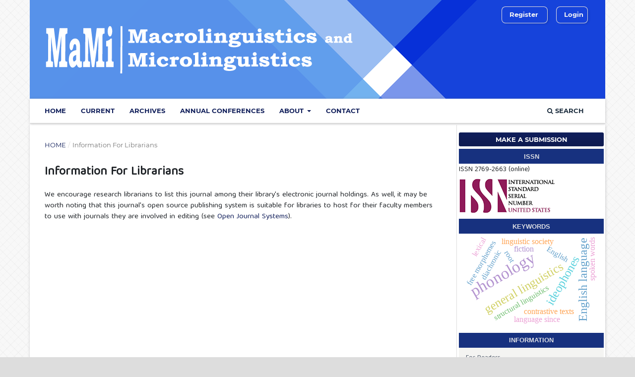

--- FILE ---
content_type: text/html; charset=utf-8
request_url: https://mami.nyc/index.php/journal/information/librarians
body_size: 5049
content:
	<!DOCTYPE html>
<html lang="en-US" xml:lang="en-US">
<head>
	<meta charset="utf-8">
	<meta name="viewport" content="width=device-width, initial-scale=1.0">
	<title>
		Information For Librarians
							| Macrolinguistics and Microlinguistics
			</title>

	
<link rel="icon" href="https://mami.nyc/public/journals/1/favicon_en_US.png">
<meta name="generator" content="Open Journal Systems 3.3.0.6">
<meta name="google-site-verification" content="XnSs23c2213hSBkHQ_xBEbi9TBzdM7L6Cy-shtcdJOk" />

	<link rel="stylesheet" href="https://mami.nyc/index.php/journal/$$$call$$$/page/page/css?name=stylesheet" type="text/css" /><link rel="stylesheet" href="https://mami.nyc/lib/pkp/styles/fontawesome/fontawesome.css?v=3.3.0.6" type="text/css" /><style type="text/css">.pkp_structure_head { background: center / cover no-repeat url("https://mami.nyc/public/journals/1/");}</style><link rel="stylesheet" href="https://maxcdn.bootstrapcdn.com/bootstrap/4.4.1/css/bootstrap.min.css?v=3.3.0.6" type="text/css" /><link rel="stylesheet" href="https://mami.nyc/plugins/themes/ACahyabasic/styles/stylesheet.css?v=3.3.0.6" type="text/css" /><link rel="stylesheet" href="https://mami.nyc/plugins/generic/citations/css/citations.css?v=3.3.0.6" type="text/css" /><link rel="stylesheet" href="https://mami.nyc/plugins/generic/orcidProfile/css/orcidProfile.css?v=3.3.0.6" type="text/css" /><link rel="stylesheet" href="https://mami.nyc/public/journals/1/styleSheet.css?d=2021-05-19+07%3A33%3A14" type="text/css" />
</head>
<body class="pkp_page_information pkp_op_librarians has_site_logo" dir="ltr">

	<div class="pkp_structure_page">

				<header class="pkp_structure_head" id="headerNavigationContainer" role="banner">
						 <nav class="cmp_skip_to_content" aria-label="Jump to content links">
	<a href="#pkp_content_main">Skip to main content</a>
	<a href="#siteNav">Skip to main navigation menu</a>
		<a href="#pkp_content_footer">Skip to site footer</a>
</nav>

			<div class="pkp_head_wrapper">

				<div class="pkp_site_name_wrapper">
					<button class="pkp_site_nav_toggle">
						<span>Open Menu</span>
					</button>
										<div class="pkp_site_name">
																<a href="						https://mami.nyc/index.php/journal/index
					" class="is_img">
							<img src="https://mami.nyc/public/journals/1/pageHeaderLogoImage_en_US.png" width="623" height="98" alt="Macrolinguistics and Microlinguistics" />
						</a>
										</div>
				</div>

				
				<nav class="pkp_site_nav_menu" aria-label="Site Navigation">
					<a id="siteNav"></a>
					<div class="pkp_navigation_primary_row">
						<div class="pkp_navigation_primary_wrapper">
																				<ul id="navigationPrimary" class="pkp_navigation_primary pkp_nav_list">
								<li class="">
				<a href="https://mami.nyc/">
					Home
				</a>
							</li>
								<li class="">
				<a href="https://mami.nyc/index.php/journal/issue/current">
					Current
				</a>
							</li>
								<li class="">
				<a href="https://mami.nyc/index.php/journal/issue/archive">
					Archives
				</a>
							</li>
								<li class="">
				<a href="https://mami.nyc/index.php/journal/conference">
					Annual Conferences
				</a>
							</li>
								<li class="">
				<a href="https://mami.nyc/index.php/journal/about">
					About
				</a>
									<ul>
																					<li class="">
									<a href="https://mami.nyc/index.php/journal/about">
										About MaMi
									</a>
								</li>
																												<li class="">
									<a href="https://mami.nyc/index.php/journal/ethics">
										Statement on Ethics & Publication Malpractice Statement
									</a>
								</li>
																												<li class="">
									<a href="https://mami.nyc/index.php/journal/prp">
										Peer Review Process
									</a>
								</li>
																												<li class="">
									<a href="https://mami.nyc/index.php/journal/about/privacy">
										Privacy Statement
									</a>
								</li>
																												<li class="">
									<a href="https://mami.nyc/index.php/journal/apc">
										Article Processing Charges
									</a>
								</li>
																												<li class="">
									<a href="https://mami.nyc/index.php/journal/about/editorialTeam">
										Editorial Team
									</a>
								</li>
																		</ul>
							</li>
								<li class="">
				<a href="https://mami.nyc/index.php/journal/about/contact">
					Contact
				</a>
							</li>
			</ul>

				

																						<div class="pkp_navigation_search_wrapper">
									<a href="https://mami.nyc/index.php/journal/search" class="pkp_search pkp_search_desktop">
										<span class="fa fa-search" aria-hidden="true"></span>
										Search
									</a>
								</div>
													</div>
					</div>
					<div class="pkp_navigation_user_wrapper" id="navigationUserWrapper">
							<ul id="navigationUser" class="pkp_navigation_user pkp_nav_list">
								<li class="profile">
				<a href="https://mami.nyc/index.php/journal/user/register">
					Register
				</a>
							</li>
								<li class="profile">
				<a href="https://mami.nyc/index.php/journal/login">
					Login
				</a>
							</li>
										</ul>

					</div>
				</nav>
			</div><!-- .pkp_head_wrapper -->
		</header><!-- .pkp_structure_head -->

						<div class="pkp_structure_content has_sidebar">
			<div class="pkp_structure_main" role="main">
				<a id="pkp_content_main"></a>

<div class="page page_information">
	<nav class="cmp_breadcrumbs" role="navigation" aria-label="You are here:">
	<ol>
		<li>
			<a href="https://mami.nyc/index.php/journal/index">
				Home
			</a>
			<span class="separator">/</span>
		</li>
		<li class="current">
			<span aria-current="page">
									Information For Librarians
							</span>
		</li>
	</ol>
</nav>

	<h1>
		Information For Librarians
	</h1>
	
	<div class="description">
		We encourage research librarians to list this journal among their library's electronic journal holdings. As well, it may be worth noting that this journal's open source publishing system is suitable for libraries to host for their faculty members to use with journals they are involved in editing (see <a href="http://pkp.sfu.ca/ojs">Open Journal Systems</a>).
	</div>
</div>

		</div><!-- pkp_structure_main -->

									<div class="pkp_structure_sidebar left" role="complementary" aria-label="Sidebar">
				 
<div class="pkp_block block_make_submission">
	<h2 class="pkp_screen_reader">
		Make a Submission
	</h2>

	<div class="content">
		<a class="block_make_submission_link" href="https://mami.nyc/index.php/journal/about/submissions">
			Make a Submission
		</a>
	</div>
</div>
<div class="pkp_block block_custom" id="customblock-issn">
	<h2 class="title">issn </h2>
	<div class="content">
		<p>ISSN 2769-2663 (online)<br><a title="ISSN" href="https://portal.issn.org/resource/ISSN/2769-2663" target="_blank" rel="noopener"><img src="https://mami.nyc/public/site/images/admin/us-issn-cobrand-a8d71207294c97fd20403c5c2fa8bb4b.gif" alt="" width="196" height="82"></a></p>
	</div>
</div>
<div class="pkp_block block_Keywordcloud">
	<span class="title">Keywords</span>
	<div class="content" id='wordcloud'></div>

	<script>
	function randomColor() {
		var cores = ['#1f77b4', '#ff7f0e', '#2ca02c', '#d62728', '#9467bd', '#8c564b', '#e377c2', '#7f7f7f', '#bcbd22', '#17becf'];
		return cores[Math.floor(Math.random()*cores.length)];
	}

	document.addEventListener("DOMContentLoaded", function() {
		var keywords = [{"text":"phonology","size":3},{"text":"syntactic structure","size":3},{"text":"morphological process","size":2},{"text":"general linguistics","size":2},{"text":"ideophones","size":2},{"text":"morphology","size":2},{"text":"traditional grammar","size":2},{"text":"semantics","size":2},{"text":"linguistics","size":2},{"text":"morphemes","size":2},{"text":"linguistic studies","size":2},{"text":"English language","size":2},{"text":"spoken language","size":2},{"text":"psycholinguistics","size":2},{"text":"special linguistics","size":2},{"text":"contrastive analysis","size":1},{"text":"free morphemes","size":1},{"text":"structural grammar","size":1},{"text":"structural linguistics","size":1},{"text":"diachronic","size":1},{"text":"contrastive","size":1},{"text":"spoken words","size":1},{"text":"bound morphemes","size":1},{"text":"lexical subsystem","size":1},{"text":"English","size":1},{"text":"root","size":1},{"text":"words form","size":1},{"text":"psychomotor domain","size":1},{"text":"adverb phrases","size":1},{"text":"grammatical subsystem","size":1},{"text":"linguistic society","size":1},{"text":"contrastive texts","size":1},{"text":"language since","size":1},{"text":"language research","size":1},{"text":"fiction","size":1},{"text":"behavioral units","size":1},{"text":"translated text","size":1},{"text":"traditional linguistics","size":1},{"text":"morphological aspects","size":1},{"text":"text typology","size":1},{"text":"phonological subsystem","size":1},{"text":"lexical","size":1},{"text":"synchronic","size":1},{"text":"grammatical","size":1},{"text":"explore macrolinguistics","size":1},{"text":"discourse universe","size":1},{"text":"grammatical units","size":1},{"text":"Language","size":1},{"text":"language use","size":1},{"text":"reference grammar","size":1}];
		var totalWeight = 0;
		var width = 300;
		var height = 200;
		var transitionDuration = 200;	
		var length_keywords = keywords.length;
		var layout = d3.layout.cloud();

		layout.size([width, height])
			.words(keywords)
			.fontSize(function(d)
			{
				return fontSize(+d.size);
			})
			.on('end', draw);
		
		var svg = d3.select("#wordcloud").append("svg")
			.attr("viewBox", "0 0 " + width + " " + height)	
			.attr("width", '100%');		
		
		function update() {
			var words = layout.words();
			fontSize = d3.scaleLinear().range([16, 34]);
			if (words.length) {
				fontSize.domain([+words[words.length - 1].size || 1, +words[0].size]);
			}
		}
		
		keywords.forEach(function(item,index){totalWeight += item.size;});

		update();

		function draw(words, bounds) {
			var w = layout.size()[0],
                h = layout.size()[1];

			scaling = bounds
                ? Math.min(
                      w / Math.abs(bounds[1].x - w / 2),
                      w / Math.abs(bounds[0].x - w / 2),
                      h / Math.abs(bounds[1].y - h / 2),
                      h / Math.abs(bounds[0].y - h / 2),
                  ) / 2
                : 1;

			svg
			.append("g")
			.attr(
                "transform",
                "translate(" + [w >> 1, h >> 1] + ")scale(" + scaling + ")",
            )
			.selectAll("text")
				.data(words)
			.enter().append("text")
				.style("font-size", function(d) { return d.size + "px"; })
				.style("font-family", 'serif')
				.style("fill", randomColor)
				.style('cursor', 'pointer')
				.style('opacity', 0.7)
				.attr('class', 'keyword')
				.attr("text-anchor", "middle")
				.attr("transform", function(d) {
					return "translate(" + [d.x, d.y] + ")rotate(" + d.rotate + ")";
				}) 
				.text(function(d) { return d.text; })
				.on("click", function(d, i){
					window.location = "https://mami.nyc/index.php/journal/search?query=QUERY_SLUG".replace(/QUERY_SLUG/, encodeURIComponent(''+d.text+''));
				})
				.on("mouseover", function(d, i) {
					d3.select(this).transition()
						.duration(transitionDuration)
						.style('font-size',function(d) { return (d.size + 3) + "px"; })
						.style('opacity', 1);
				})
				.on("mouseout", function(d, i) {
					d3.select(this).transition()
						.duration(transitionDuration)
						.style('font-size',function(d) { return d.size + "px"; })
						.style('opacity', 0.7);
				})
				.on('resize', function() { update() });
		}

		layout.start();

	});

	</script>
</div><div class="pkp_block block_information">
	<h2 class="title">Information</h2>
	<div class="content">
		<ul>
							<li>
					<a href="https://mami.nyc/index.php/journal/information/readers">
						For Readers
					</a>
				</li>
										<li>
					<a href="https://mami.nyc/index.php/journal/information/authors">
						For Authors
					</a>
				</li>
										<li>
					<a href="https://mami.nyc/index.php/journal/information/librarians">
						For Librarians
					</a>
				</li>
					</ul>
	</div>
</div>
<div class="pkp_block block_custom" id="customblock-publisher">
	<h2 class="title pkp_screen_reader">publisher</h2>
	<div class="content">
		<div class="content">
<div class="content">
<div style="margin: 0px 0px 0px 0px;"><span class="title">Published by</span></div>
<div class="content"><a title="ALA" href="https://americanlinguistassociation.org/" target="_blank" rel="noopener"><img src="https://appliedtranslation.nyc/public/site/images/admin/publisher-logo.png" width="1000" height="343"></a>
<div class="content">
<div style="margin: 0px 0px 0px 0px;"><span class="title">Publisher Assistant</span></div>
<a title="Lit Chat" href="https://wa.me/593985195273" target="_blank" rel="noopener"><img src="https://lingcure.org/public/site/images/admin/lit-chat.jpg" width="800" height="375"></a></div>
</div>
</div>
</div>
	</div>
</div>

			</div><!-- pkp_sidebar.left -->
			</div><!-- pkp_structure_content -->

<div class="pkp_structure_footer_wrapper" role="contentinfo">
	<a id="pkp_content_footer"></a>

	<div class="pkp_structure_footer">

					<div class="pkp_footer_content">
				<div class="row footer">
<div class="col-3">
<h4><strong>Published by:</strong></h4>
<p><a title="Publisher Home" href="https://americanlinguistassociation.org/" target="_blank" rel="noopener">American Linguist Association</a><br /><a title="ISSN" href="https://portal.issn.org/resource/ISSN/2769-2663" target="_blank" rel="noopener">ISSN 2769-2663 (Online)</a><br /><a href="https://mami.nyc/">Macrolinguistics and Microlinguistics</a></p>
</div>
<div class="col-3">
<h4><strong>Contact Info:</strong></h4>
One Rockefeller Plaza 9<sup>th</sup> Floor,<br />New York, NY 10020, United States<br />Email: <a href="mailto:secretariat@mami.nyc" target="_blank" rel="noopener">secretariat@mami.nyc</a></div>
<div class="col-3">
<h4><strong>Powered by :</strong></h4>
<a title="Theme" href="https://pkp.sfu.ca/" target="_blank" rel="noopener">Basic Theme</a> <br /><a href="https://pkp.sfu.ca/" target="_blank" rel="noopener">Public Knowledge Project</a> <br /><a href="https://pkp.sfu.ca/ojs/" target="_blank" rel="noopener">Open Journal Systems</a></div>
<div class="col-3">
<h4><strong>Copyright :</strong></h4>
© 2020 to present by The Authors. <a href="http://creativecommons.org/licenses/by/4.0" target="_blank" rel="noopener"><img src="https://licensebuttons.net/l/by/4.0/80x15.png" alt="Creative Commons License" width="124" height="35" /></a> <br />This journal is licensed under a <a href="http://creativecommons.org/licenses/by/4.0/" target="_blank" rel="noopener">Creative Commons Attribution 4.0 International License</a>.</div>
</div>
			</div>
		
		<div class="pkp_brand_footer" role="complementary">
			<a href="https://mami.nyc/index.php/journal/about/aboutThisPublishingSystem">
				<img alt="More information about the publishing system, Platform and Workflow by OJS/PKP." src="https://mami.nyc/templates/images/ojs_brand.png">
			</a>
		</div>
	</div>
</div><!-- pkp_structure_footer_wrapper -->

</div><!-- pkp_structure_page -->

<script src="https://mami.nyc/lib/pkp/lib/vendor/components/jquery/jquery.min.js?v=3.3.0.6" type="text/javascript"></script><script src="https://mami.nyc/lib/pkp/lib/vendor/components/jqueryui/jquery-ui.min.js?v=3.3.0.6" type="text/javascript"></script><script src="https://mami.nyc/plugins/themes/default/js/lib/popper/popper.js?v=3.3.0.6" type="text/javascript"></script><script src="https://mami.nyc/plugins/themes/default/js/lib/bootstrap/util.js?v=3.3.0.6" type="text/javascript"></script><script src="https://mami.nyc/plugins/themes/default/js/lib/bootstrap/dropdown.js?v=3.3.0.6" type="text/javascript"></script><script src="https://mami.nyc/plugins/themes/default/js/main.js?v=3.3.0.6" type="text/javascript"></script><script src="https://ajax.googleapis.com/ajax/libs/jquery/3.4.1/jquery.min.js?v=3.3.0.6" type="text/javascript"></script><script src="https://d3js.org/d3.v4.js?v=3.3.0.6" type="text/javascript"></script><script src="https://cdn.jsdelivr.net/gh/holtzy/D3-graph-gallery@master/LIB/d3.layout.cloud.js?v=3.3.0.6" type="text/javascript"></script>


</body>
</html>


--- FILE ---
content_type: text/css
request_url: https://mami.nyc/plugins/themes/ACahyabasic/styles/stylesheet.css?v=3.3.0.6
body_size: 3221
content:
@charset "UTF-8";
@import url("https://fonts.googleapis.com/css2?family=Baloo+Tamma+2&display=swap");
/* CSS Document */

/**************************Global Body Variables*******************************/

a {
	color: #101e5a;
	text-decoration: none;
}

a:hover {
	color: #3366cc;
	text-decoration: underline;
	text-shadow: 1px 1px #b5b2b291;
}

body {
	font-family: "Baloo Tamma 2", cursive;
	background-image: repeating-linear-gradient(135deg, hsla(35, 0%, 71%, 0.09) 0px, hsla(35, 0%, 71%, 0.09) 1px, transparent 1px, transparent 11px), repeating-linear-gradient(45deg, hsla(35, 0%, 71%, 0.09) 0px, hsla(35, 0%, 71%, 0.09) 1px, transparent 1px, transparent 11px), linear-gradient(90deg, rgb(248, 248, 248), rgb(248, 248, 248));
}

.pkp_structure_main h1,
.obj_issue_toc .galleys h2,
.obj_issue_toc .section h2,
.pkp_block .title,
.obj_article_summary>.title a,
.current_issue h2,
.pkp_page_index .cmp_announcements h2,
.obj_announcement_summary h2 a,
.obj_announcement_summary h3 a,
.obj_announcement_summary h4 a,
.obj_article_details .main_entry .item .label,
.obj_article_details .entry_details .item .label,
.obj_issue_summary .title,
.pkp_structure_main h3 {
	font-family: "Baloo Tamma 2", cursive;
}

.pkp_structure_page {
	margin: 0 auto;
	box-shadow: none;
}

.carousel-inner {
	position: absolute;
}

/***************************************************************************/

.aimcolumn {
	float: left;

}

.aimleft {
    width: 25%;
    padding-top: 10px;
    padding-left: 10px;
    padding-right: 20px;
    padding-top: 30px;
    background: #dee2e6;
}

.aimright {
    width: 74%;
    height: auto;
    padding: 10px 20px 10px 35px;
    background-color: #e9ecef;
}
/* Clear floats after the columns */
.row:after {
	content: "";
	display: table;
	clear: both;
}

.row {
	margin-right: 0;
	margin-left: 0;
}

@media screen and (max-width: 600px) {
	.aimcolumn {
		width: 100%;
	}

	.aimleft {
		padding-top: 10px;
	}
}

/**************************Editorial Board*************************************/
.editorial-list {
	position: relative;
}

.editorial-list li {
	margin-bottom: 1.125rem;
}

.editorial-list .img-profile {
	position: absolute;
	width: 95px;
	height: 105px;
	border: 1px solid #ddd;
	padding: .5rem;
}

.editorial-list .img-profile .imgthumb {
	width: 80px;
	height: 90px;
	overflow: hidden;
	margin: 0 auto;
	object-fit: fill;
}

.editorial-list .img-profile img {
	width: 100%;
	height: 100%;
}

.team-content {
	margin-left: 100px;
	min-height: 130px;
}

.team-content .ico-label {
	width: 18px;
	height: 18px;
	margin-right: .5rem;
}

.team-aff ul li {
	margin-bottom: 0;
}

.team-aff ul li .tm_label {
	display: inline-block;
	width: 80px;
}

.team-aff ul li .ico-label {
	width: 18px;
	height: 18px;
	margin-right: .5rem;
}

/**************************cover image*************************************

.obj_issue_toc .cover {
	display: none;
}

**************************Submission block*************************************/

.cmp_manuscript_button,
.block_make_submission a,
.obj_galley_link {
	background-color: #101e5a;
	color: white;
	width: 100%;
	text-align: center;
	text-decoration: none;
}

/**************************MENU HEADER*************************************/

#navigationPrimary>li>a {
	color: #101e5a;
}

.pkp_head_wrapper .pkp_search .search_controls .search_prompt {
	color: #101e5a;
}

.pkp_nav_list li.profile {
	padding: 0px 8px 2px 5px;
	border: 1px solid #e6dfdf;
	border-right: 1px solid #dadada;
	border-bottom: 1px solid #dadada;
	border-radius: 8px;
	font-size: 16px;
	box-shadow: 3px 2px 5px -2px rgba(0, 0, 0, .2);
	margin-left: 8px;
	margin-right: 5px;
}

.pkp_navigation_user>li>a {
	color: whitesmoke;
}

.pkp_navigation_primary_row {
	background-color: white;
	-webkit-box-shadow: -2px 4px 15px 2px #CBCBCB;
	-webkit-box-shadow: 0px 0px 5px 0.5px rgba(103, 104, 107, 0.34);
	-moz-box-shadow: 0px 0px 5px 0.5px rgba(103, 104, 107, 0.34);
	box-shadow: 0px 0px 5px 0.5px rgba(103, 104, 107, 0.34);
	padding-top: 5px;
	padding-bottom: 5px;
}

#navigationPrimary ul a {
	color: #101e5a;
}

#navigationPrimary ul a:hover {
	background-color: whitesmoke;
	color: #3e82da;
}

#navigationPrimary>li>a:hover {
	color: #4A89DC;
}

/**************************HEADER*************************************************/
.pkp_structure_head {
	position: relative;
	width: 100%;
	display: flex;
	align-items: center;
	justify-content: center;
	background-color: #3575d3;
	background-image: linear-gradient(135deg, transparent 0, transparent 17%, rgba(87, 146, 234, .6) 17%, rgba(87, 146, 234, .6) 59%, transparent 59%, transparent 64%, rgba(34, 81, 222, .6) 64%, rgba(34, 81, 222, .6) 100%), linear-gradient(45deg, transparent 0, transparent 2%, #5792ea 2%, #5792ea 46%, #72b2ef 46%, #72b2ef 54%, transparent 54%, transparent 63%, #0730d8 63%, #0730d8 100%), linear-gradient(90deg, #fff, #fff);
	margin-bottom: .25em;

}

.pkp_site_name .is_img img {
	margin-top: 30px;
	margin-bottom: 20px;
	max-height: 150px;

}

.pkp_site_name_wrapper {
	background: 0 0
}

/**************************MAIN SITE**********************************************/

.pkp_page_index .homepage_image img {
	display: block;
	width: 100%;
	height: auto;
	border-top-left-radius: 20px;
	border-top-right-radius: 20px;
}

.pkp_page_index .additional_content {
	border-top: 0px solid #ddd;
	padding: 10px 0px 0px 3px;
	text-align:justify;
}

.pkp_structure_content {
	font-size: 15px;
	margin-bottom: .3em;
	-webkit-box-shadow: 0px 0px 5px 0.5px rgba(103, 104, 107, 0.34);
	-moz-box-shadow: 0px 0px 5px 0.5px rgba(103, 104, 107, 0.34);
	box-shadow: 0px 0px 5px 0.5px rgba(103, 104, 107, 0.34);
}

/**************************ISSUES ARCHIVE*****************************************/
.obj_issue_summary {
	margin: 0em 3em 0em 1.6em;
	padding-left: 1em;
	border-left: 1px solid #101e5a;
}

.page_issue_archive .issues_archive>li {
	margin: 0em 0em 0em 0em;
	padding: 2em 0em 0em 0.7em;
}

/**************************ARTICLES SUMMARY***************************************/
.obj_issue_toc .sections:not(:first-child) {
	margin-top: 0em;
}

.obj_issue_toc .description {
	text-align: justify;
}

.obj_issue_toc .section>h2 {
	border-bottom: 0px;
	border-left: 0px;
	font-weight: 300;
	text-transform: none;
	padding: 0.15em 1em;
	background-color: #fafbfb;
	width: 100%;
	box-shadow: 0 1px 3px rgba(0, 0, 0, 0.12), 0 1px 2px rgba(0, 0, 0, 0.24);

}

.obj_article_summary .pages:before {
	content: "\f0f6";
	width: 20px;
	font-family: "FontAwesome";
	margin-right: 5px;
	font-size: 13px;
}

ul.galleys_links {
	list-style: none;
}

.obj_article_summary {
	padding: 0em 1.5em;
}

.obj_article_summary .cover {
	display: block;
	float: left;
	width: 70px;
	height: auto;
	margin-right: 15px;
}

.obj_article_summary>.title {
	font-weight: 600;
	font-size: 16px;
	text-transform: none;

}

.obj_article_summary>.title a {
	display: block;
	text-decoration: none;
	font-size: 16px;
	color: #333
}

.obj_article_summary .authors {
	font-weight: 400;
	font-size: 16px;
	text-transform: none;

}

.doi_summary {
	padding: 0.4em 0.7em;
	margin-top: 0.3em;
}

.doi_summary a {
	text-decoration: none !important;
}

.doi_summary a:hover {
	text-decoration: underline !important;
}

.obj_article_summary>.galleys_links {
	list-style: none;
	margin-bottom: 0.5em;
}

.obj_article_summary>.galleys_links a {
	color: #fff;
	background-color: #101e5a;
}

.obj_article_summary>.galleys_links a:hover {
	background-color: #3366cc;
	text-decoration: none;
}

/**************************ARTICLES DETAILS***************************************/

.item.authors .email:before {
	content: "\f0e0";
	font-family: "FontAwesome";
	margin-right: 5px;
	font-size: 14px;
}

.item.authors span.name:before {
	content: "\f007";
	font-family: "FontAwesome";
	margin-right: 5px;
	font-size: 14px;
}

.item.authors {
	font-size: 14px;
}

.item.authors span.affiliation:before {
	content: "\f19c";
	font-family: "FontAwesome";
}

.obj_article_details>.page_title {
	font-weight: 600;
}

.obj_article_details .doi a {
	color: #101e5a;
}

.obj_article_details .doi a:hover {
	color: #3366cc;
}

.obj_article_details .entry_details .item.galleys .galleys_links {
	padding: 0;
	background-color: #fff;
}

.obj_article_details .entry_details .item.galleys .galleys_links a {
	color: #fff;
	background-color: #101e5a;
}

.obj_article_details .entry_details .item.galleys .galleys_links a:hover {
	background-color: #3366cc;
}

.obj_article_details .entry_details .sub_item:not(:first-child) .label {
	display: inline-block;
	padding: .5em 0;
	margin: 0 20px;
	width: 83%;
	border-bottom: 1px solid #101e5a;
}

.obj_article_details .entry_details .item>.value ul {
	list-style: none;
	padding: 0;
	margin: 0;
}

.obj_article_details .entry_details .item>.value ul li {
	padding: 5px 0;
}

.obj_article_details .main_entry .label {
	border-bottom: 0px;
	border-left: 0px;
	font-weight: 300;
	text-transform: uppercase;
	width: 100%;
	border-radius: 15px;
	-moz-border-radius: 15px;
	-webkit-border-radius: 15px;
}

.obj_article_details .item {
	padding: 1em 0em 2em 2.5em;
}

.obj_article_details .main_entry .item .label {
	font-size: 16px;
}

.obj_article_details .galleys_links a:hover {
	background-color: #3366cc;
	text-decoration: none;
}

.obj_article_details .entry_details .cover_image img {
	width: 200px
}

/**************************SIDER BAR**********************************************/

.pkp_structure_sidebar:before {
	border-left: 1px solid #ddd;
}

.pkp_block {
	padding: 0px 3px 5px 5px;
	font-size: 14px;
	line-height: 20px;
}

.block_make_submission {
	padding: 15px 3px 5px 5px;
}

.pkp_block .title {
	width: 100%;
	background-color: #17317f;
	height: 30px;
	font-size: 13px;
	color: #ecececec;
	padding-top: 0.4em;
	margin-bottom: 0px;
	border: 0px;
	text-align: center;

	font-family: 'Source Sans Pro', sans-serif;
}

.pkp_block .content {
	background-color: #ffffff;

}

.pkp_block .content ul li {
	padding: 0px 0;
	background-color: #f4f4f2;
}

.pkp_block li {
	border-radius: 0;
	position: relative;
	background-color: #f1f1f1;
	display: block;
}

.pkp_block ul>li {
	border-bottom: 1px solid rgba(0, 0, 0, .125);
}

.pkp_block ul>li a {
	color: #495464;
	padding: .75rem 1rem;
	display: flex;
}

.pkp_block ul>li a:hover {
	text-decoration: none;
	background-color: #bbbfca;
}

/**************************Announcement block*************************************************/

.block_announcements_article {
	padding: 1em 1em 1em;
	background-color: #3e82da;
	color: whitesmoke;
}


/**************************DOI ARTIKEL*************************************************/
.doi_container {
	margin-top: 1px;

}

.doi_link {
	background-size: 14px !important;
	height: 20px !important;
	background: url(../images/doiwarna.svg) no-repeat center left;
	padding: 5px 0 5px 23px;

	color: #5379a9;
	text-decoration: none;

}

.galley_stat {
	background-size: 18px !important;
	background: url(../images/bar_galley.jpg) no-repeat center left;
	padding: 3px 0px 0px 23px;

}

.article_stat {
	background-size: 18px !important;
	height: 20px !important;
	background: url(../images/bar_artikel.jpg) no-repeat center left;
	padding: 11px 0px 5px 23px;
}

/**************************MEDIA*************************************************/

/* Tablet in modalità verticale */
@media all and (min-width:376px) and (max-width:990px) {
	.pkp_structure_main {
		padding: 0px 10px 10px 10px;
		overflow: auto;
		margin-bottom: 1.5em;
	}

	.obj_article_details .item {
		padding: 2em 0.5em 0em 1.5em;
	}

	.pkp_block {
		padding: 0px 0px 20px 0px;
		font-size: 14px;
		line-height: 20px;
	}

	.pkp_site_nav_toggle {
		position: absolute;
		right: 0;
		top: 25%;
		width: 4em;
		margin-top: -5em;
	}

	.pkp_site_name .is_img img {
		max-height: 90px;
		margin-top: -5px
	}

	.has_site_logo .pkp_site_name,
	.has_site_logo .pkp_navigation_primary_wrapper {
		text-align: center;
		left: 0;
		padding-left: 0px;
	}

	.pkp_navigation_user>li>a {
		color: #101e5a;
	}

	.pkp_site_nav_menu {
		top: -65%;
	}

	.pkp_site_nav_menu a {
		color: #101e5a;
	}

	.pkp_nav_list li.profile {
		margin-left: 8px;
		margin-right: 25px;
		text-align: center;
		margin-bottom: 5px;
	}

	.pkp_structure_head {
		height: 25vh;
	}
}

/* Smartphone o piccoli Tablet */
@media all and (max-width:376px) {

	.pkp_structure_main {
		padding: 0px 10px 10px 10px;
		overflow: auto;
		margin-bottom: 1.5em;
	}

	.pkp_block {
		padding: 0px 0px 20px 0px;
		font-size: 14px;
		line-height: 20px;
	}

	.pkp_footer_content {
		width: 100%;
		float: none;
	}

	.pkp_site_nav_toggle {
		position: absolute;
		right: 0;
		top: 60%;
		width: 4em;
		margin-top: -5em;
	}

	.pkp_structure_main {
		padding: 0px 10px 10px 10px;
		overflow: auto;
		margin-bottom: 1.5em;
	}

	.obj_article_details .item {
		padding: 2em 0.5em 0em 0.5em;
	}

	.carousel-inner {
		position: relative;
	}

	.pkp_site_name .is_img img {
		max-height: 60px;
		margin-top: -5px
	}

	.has_site_logo .pkp_site_name,
	.has_site_logo .pkp_navigation_primary_wrapper {
		text-align: center;
		left: 5px;
	}

	.has_site_logo .pkp_site_name,
	.has_site_logo .pkp_navigation_primary_wrapper {
		text-align: center;
		padding: 0px;
	}

	.pkp_navigation_user>li>a {
		color: #101e5a;
	}

	.pkp_site_nav_menu {
		top: -65%;
	}

	.pkp_site_nav_menu a {
		color: #101e5a;
	}

	.pkp_structure_head {
		height: 25vh;
	}
}

/**********************
/***** Services *******
/*********************/
@import url('https://maxcdn.bootstrapcdn.com/font-awesome/4.7.0/css/font-awesome.min.css');

section {
	padding: 0px 0;
}

section .section-title {
	text-align: center;
	color: #101e5a;
	margin-bottom: 50px;
	text-transform: uppercase;
}

#what-we-do {
	background: transparent;
}

#what-we-do .card {
	padding: 1rem !important;
	border: none;
	margin-bottom: 1rem;
	-webkit-transition: .5s all ease;
	-moz-transition: .5s all ease;
	transition: .5s all ease;
	background-image: radial-gradient(circle at 28% 29%, rgba(237, 237, 237, 0.04) 0%, rgba(237, 237, 237, 0.04) 50%, rgba(136, 136, 136, 0.04) 50%, rgba(136, 136, 136, 0.04) 100%), radial-gradient(circle at 8% 78%, rgba(156, 156, 156, 0.04) 0%, rgba(156, 156, 156, 0.04) 50%, rgba(37, 37, 37, 0.04) 50%, rgba(37, 37, 37, 0.04) 100%), radial-gradient(circle at 29% 46%, rgba(251, 251, 251, 0.04) 0%, rgba(251, 251, 251, 0.04) 50%, rgb(244, 249, 254) 50%, rgb(244, 249, 254) 100%), linear-gradient(90deg, rgb(216, 225, 243), rgb(216, 225, 243));
	box-shadow: 0 1px 3px rgba(0, 0, 0, 0.12), 0 1px 2px rgba(0, 0, 0, 0.24);
}

#what-we-do .card:hover {
	-webkit-box-shadow: 5px 7px 9px -4px rgb(158, 158, 158);
	-moz-box-shadow: 5px 7px 9px -4px rgb(158, 158, 158);
	box-shadow: 5px 7px 9px -4px rgb(158, 158, 158);
}

#what-we-do .card .card-block {
	padding-left: 50px;
	position: relative;
}

#what-we-do .card .card-block a {
	color: #101e5a !important;
	font-weight: 700;
	text-decoration: none;
}

#what-we-do .card .card-block a i {
	display: none;

}

#what-we-do .card:hover .card-block a i {
	display: inline-block;
	font-weight: 700;

}

#what-we-do .card .card-block:before {
	font-family: FontAwesome;
	position: absolute;
	font-size: 39px;
	color: #101e5a;
	left: 0;
	-webkit-transition: -webkit-transform .2s ease-in-out;
	transition: transform .2s ease-in-out;
}

#what-we-do .card .block-1:before {
	content: "\f25e";
}

#what-we-do .card .block-2:before {
	content: "\f0eb";
}

#what-we-do .card .block-3:before {
	content: "\f00c";
}

#what-we-do .card .block-4:before {
	content: "\f155";
}

#what-we-do .card:hover .card-block:before {
	-webkit-transform: rotate(360deg);
	transform: rotate(360deg);
	-webkit-transition: .5s all ease;
	-moz-transition: .5s all ease;
	transition: .5s all ease;
}

#what-we-do .card-title {
	margin: auto;
}

.container-fluid {
	padding-left: 0px;
	padding-right: 0px;
}

.carousel-indicators {
	bottom: -15px;
}

/**********************
/***** Brand footer *******
/*********************/
.pkp_brand_footer {
	display: none;
}


/************************************
/***** Article detail page *******
/***********************************/
.obj_article_details .page_title {
	text-align: left;
}

.obj_article_details>.subtitle {
	text-align: left;
}

.obj_article_details .item.doi {
	text-align: left;
	text-decoration: none;
	padding: 10px 0 10px 0;
}

.obj_article_details .item.keywords {
	text-transform: capitalize;
}

.item.abstract {
	text-align: justify;
	padding-top: 0px;
}

/************************************
/***** inexinglogos *******
/***********************************/
img.indexings {
	width: 170px;
}
.pkp_structure_footer_wrapper{
    dispplay: none;
}
}

--- FILE ---
content_type: text/css
request_url: https://mami.nyc/public/journals/1/styleSheet.css?d=2021-05-19+07%3A33%3A14
body_size: -15
content:
.pkp_brand_footer {
    background: #002e3b;
    display: none;
}

.pkp_footer_content {
    background: #002e3b;
    color: #ffffff;
    font-size: 13px;
}

.pkp_footer_content h4 {
    background: #002e3b;
    color: #ffffff;
    font-size: 18px;
}

.pkp_footer_content a {
    text-decoration: none;
    color: #ffffff;
}

.pkp_footer_content a:hover {
    text-decoration: none;
    color: #ff7f00;
}

.pkp_structure_footer_wrapper {
    background: #002e3b;
}

.pkp_structure_footer {
    background: #002e3b;
}

/*****************Footer Credit************************/
.pkp_footer_content .theme-credit {
    text-align: right;
    width: 100%;
    color: #bbbaba;
    font-size: 10px;
}

.pkp_footer_content .theme-credit a {
    color: grey;
    text-decoration: none;
}

/**************CopyRight**********************************/
.row.copright-container {
    font-size: 12px;
    text-align: justify;
    color: #8c8c8c;
    /*border-top: 1px solid #1612d6;*/
    padding: 10px;
}

.copyright-wrapper {
    width: 100%;
}

.copyright-wrapper a.img_cc {
    height: 10px;
    margin-top: 10px;
    width: 200px;
    margin: 0 85px 0 5px;
}

.copyright-wrapper a.img_cc img {
    position: absolute;
}